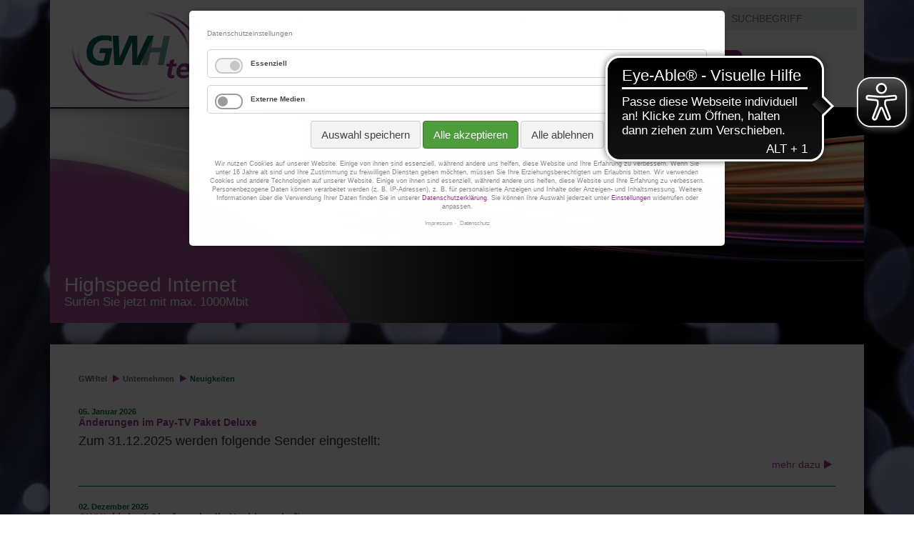

--- FILE ---
content_type: text/html; charset=utf-8
request_url: https://www.gwhtel.de/neuigkeiten.html
body_size: 10138
content:
<!DOCTYPE html>
<html xmlns="http://www.w3.org/1999/xhtml" xml:lang="de" lang="de">
<head>
	<meta http-equiv="Content-Type" content="text/html; charset=utf-8" />
	<title>Neuigkeiten - www.gwhtel.de</title>
	<base href="https://www.gwhtel.de/" />
	<meta name="robots" content="index,follow" />
	<meta name="description" content="" />
	<meta name="keywords" content="" />
	<meta http-equiv="Content-Style-Type" content="text/css" />
	<meta http-equiv="Content-Script-Type" content="text/javascript" />
    <meta http-equiv="X-UA-Compatible" content="IE=edge">
	<meta name="viewport" content="width=device-width, initial-scale=1.0, user-scalable=no">

		<link rel="stylesheet" href="assets/css/rocksolid-slider.min.css,default-skin.min.css,cookiebar_default....-ea1b30f8.css">		<script src="assets/js/jquery.min.js,rocksolid-slider.min.js,cookiebar.min.js-7c50caab.js"></script><script async src="https://cdn.eye-able.com/configs/www.gwhtel.de.js"></script>
<script async src="https://cdn.eye-able.com/public/js/eyeAble.js"></script>

</head>
<body id="top" class="mac chrome blink ch131">

<div id="wrapper">
			<header id="header">
            <div class="container inside">
                <!-- indexer::stop -->
<nav class="navbar mod_bs_navbar_container mod_bootstrap_navbar navbar-default navbar-fixed-top navbar-light bg-light" >
    <div class="container">
                
<a href="gwhtel.html" class="navbar-brand"><img class="img-responsive" src="/files/gwhtel2016/images/gwhtel_logo.png" alt="Logo GWHtel" /></a>
                <button
                class="navbar-toggler collapsed"
                type="button"
                data-toggle="collapse"
                data-target="#navbar-responsive-145"
                aria-controls="navbar-responsive-145"
                aria-expanded="false"
                aria-label="">
            <span class="navbar-toggler-icon"></span>
        </button>
    
        <div class="collapse navbar-collapse" id="navbar-responsive-145">
        
                                
<!-- indexer::stop -->
<div class="mod_search pull-right headerHelperElement block">

        
  
  <form action="suche.html" method="get">
    <div class="formbody">
      <div class="widget widget-text">
        <label for="ctrl_keywords_149" class="invisible">Suchbegriffe</label>
        <input type="search" name="keywords" id="ctrl_keywords_149" class="text" value="">
      </div>
      <div class="widget widget-submit">
        <button type="submit" id="ctrl_submit_149" class="submit">Suchen</button>
      </div>
          </div>
  </form>

  
  

</div>
<!-- indexer::continue -->

<div class="ce_hyperlink pinkLink pull-right webmailLink headerHelperElement block">

        
  
        <a href="http://webmail.gwhtel.de" class="hyperlink_txt" title="Online-Mailcenter" target="_blank" rel="noreferrer noopener">Online-Mailcenter</a>
    

</div>

<div class="ce_hyperlink pinkLink accountLink pull-right headerHelperElement block">

        
  
        <a href="http://portal.gwhtel.de" class="hyperlink_txt" title="Kundenbereich" target="_blank" rel="noreferrer noopener">Kundenbereich</a>
    

</div>

<div class="ce_text pull-right alertLink headerHelperElement last block">

        
  
      <p>STÖRUNG? - 04101 - 49 07 - 888</p>  
  
  

</div>
  
                                            
<!-- indexer::stop -->
<nav class="mod_navigation block" id="headerNav" itemscope itemtype="http://schema.org/SiteNavigationElement">

  
  <a href="neuigkeiten.html#skipNavigation146" class="sr-only">Navigation überspringen</a>

                  <ul class="nav-pills level_1 nav navbar-nav">
    
						<li class="submenu first tarife dropdown">
								        <a href="einfamilienhaeuser.html" class="dropdown-toogle" data-toggle="dropdown" title="Tarife" >Tarife <b class="caret"></b></a>
								
				                <ul class="nav-pills level_2 dropdown-menu">
    
						<li class="submenu halstenbek placeholder first einfamilienhäuser dropdown">
								        <a href="premium-trio.html" class="dropdown-toogle" data-toggle="dropdown" title="Einfamilienhäuser" >Einfamilienhäuser <b class="caret"></b></a>
								
				                <ul class="dropdown-menu">
    
						<li class="produktPage first premium trio dropdown">
								        <a href="premium-trio.html" title="Premium Trio" >Premium Trio</a>
								
							</li>
								<li class="produktPage premium duo dropdown">
								        <a href="premium-duo.html" title="Premium Duo" >Premium Duo</a>
								
							</li>
								<li class="produktPage premium internet &amp; tv dropdown">
								        <a href="premium-tv-internet.html" title="Premium Internet &amp; TV" >Premium Internet & TV</a>
								
							</li>
								<li class="produktPage last premium tv &amp; tel dropdown">
								        <a href="premium-tv-tel.html" title="Premium TV &amp; Tel" >Premium TV & Tel</a>
								
							</li>
			    </ul>
			</li>
								<li class="submenu placeholder mehrfamilienhaus dropdown">
								        <a href="premium-duo-mfh.html" class="dropdown-toogle" data-toggle="dropdown" title="Mehrfamilienhaus" >Mehrfamilienhaus <b class="caret"></b></a>
								
				                <ul class="dropdown-menu">
    
						<li class="produktPage first premium duo mfh dropdown">
								        <a href="premium-duo-mfh.html" title="Premium Duo MFH" >Premium Duo MFH</a>
								
							</li>
								<li class="produktPage premium internet dropdown">
								        <a href="premium-internet.html" title="Premium Internet" >Premium Internet</a>
								
							</li>
								<li class="produktPage premium telefon dropdown">
								        <a href="premium-tv-tel-2.html" title="Premium Telefon" >Premium Telefon</a>
								
							</li>
								<li class="produktPage last standard tv dropdown">
								        <a href="premium-tv.html" title="Standard TV" >Standard TV</a>
								
							</li>
			    </ul>
			</li>
								<li class="submenu placeholder geschäftskunden dropdown">
								        <a href="geschaeftskunden.html" class="dropdown-toogle" data-toggle="dropdown" title="Geschäftskunden" >Geschäftskunden <b class="caret"></b></a>
								
				                <ul class="dropdown-menu">
    
						<li class="produktPage first last geschäftskunden dropdown">
								        <a href="geschaeftskunden.html" title="Geschäftskunden" >Geschäftskunden</a>
								
							</li>
			    </ul>
			</li>
								<li class="submenu placeholder last zusatzoptionen dropdown">
								        <a href="hd-tv.html" class="dropdown-toogle" data-toggle="dropdown" title="Zusatzoptionen" >Zusatzoptionen <b class="caret"></b></a>
								
				                <ul class="dropdown-menu">
    
						<li class="produktPage first hdtv dropdown">
								        <a href="hd-tv.html" title="HDTV" >HDTV</a>
								
							</li>
								<li class="produktPage paytv dropdown">
								        <a href="paytv.html" title="PayTV" >PayTV</a>
								
							</li>
								<li class="produktPage mebo (hausnotruf) dropdown">
								        <a href="mebo-notruf.html" title="Mebo (Hausnotruf)" >Mebo (Hausnotruf)</a>
								
							</li>
								<li class="produktPage mobyklick dropdown">
								        <a href="mobyklick.html" title="MobyKlick" >MobyKlick</a>
								
							</li>
								<li class="produktPage last mobilfunk dropdown">
								        <a href="mobilfunk.html" title="Mobilfunk" >Mobilfunk</a>
								
							</li>
			    </ul>
			</li>
			    </ul>
			</li>
								<li class="submenu trail unternehmen dropdown">
								        <a href="ueber-uns.html" class="dropdown-toogle" data-toggle="dropdown" title="Unternehmen" >Unternehmen <b class="caret"></b></a>
								
				                <ul class="nav-pills level_2 dropdown-menu">
    
						<li class="sibling first Über uns dropdown">
								        <a href="ueber-uns.html" title="Über uns" >Über uns</a>
								
							</li>
								<li class="active neuigkeiten dropdown">
								        <a href="neuigkeiten.html" title="Neuigkeiten" >Neuigkeiten</a>
								
							</li>
								<li class="sibling glasfaser dropdown">
								        <a href="glasfaser.html" title="Glasfaser" >Glasfaser</a>
								
							</li>
								<li class="sibling last partner dropdown">
								        <a href="partner.html" title="Partner" >Partner</a>
								
							</li>
			    </ul>
			</li>
								<li class="submenu service dropdown">
								        <a href="faq.html" class="dropdown-toogle" data-toggle="dropdown" title="Service" >Service <b class="caret"></b></a>
								
				                <ul class="nav-pills level_2 dropdown-menu">
    
						<li class="first häufige fragen dropdown">
								        <a href="faq.html" title="Häufige Fragen" >Häufige Fragen</a>
								
							</li>
								<li class=" kundenportal dropdown">
								        <a href="http://portal.gwhtel.de" title="Kundenportal"  target="_blank">Kundenportal</a>
								
							</li>
								<li class=" online-mailcenter dropdown">
								        <a href="http://webmail.gwhtel.de" title="Online-Mailcenter"  target="_blank">Online-Mailcenter</a>
								
							</li>
								<li class=" downloads dropdown">
								        <a href="downloads.html" title="Downloads" >Downloads</a>
								
							</li>
								<li class=" produkt buchen dropdown">
								        <a href="produkt-buchen.html" title="Produkt buchen" >Produkt buchen</a>
								
							</li>
								<li class=" hdtv buchen dropdown">
								        <a href="hdtv-buchen.html" title="HDTV buchen" >HDTV buchen</a>
								
							</li>
								<li class=" produktänderung dropdown">
								        <a href="produktwechsel.html" title="Produktänderung" >Produktänderung</a>
								
							</li>
								<li class=" bankverbindung ändern dropdown">
								        <a href="bankverbindung-aendern.html" title="Bankverbindung ändern" >Bankverbindung ändern</a>
								
							</li>
								<li class=" umzug melden dropdown">
								        <a href="umzug.html" title="Umzug melden" >Umzug melden</a>
								
							</li>
								<li class=" kündigen dropdown">
								        <a href="kuendigen.html" title="Kündigen" >Kündigen</a>
								
							</li>
								<li class="last störungen dropdown">
								        <a href="stoerungen.html" title="Störungen" >Störungen</a>
								
							</li>
			    </ul>
			</li>
								<li class="submenu kontakt dropdown">
								        <a href="kontakt.html" class="dropdown-toogle" data-toggle="dropdown" title="Kontakt" >Kontakt <b class="caret"></b></a>
								
				                <ul class="nav-pills level_2 dropdown-menu">
    
						<li class="first ansprechpartner dropdown">
								        <a href="ansprechpartner.html" title="Ansprechpartner" >Ansprechpartner</a>
								
							</li>
								<li class="last e-mail kontakt dropdown">
								        <a href="e-mail-kontakt.html" title="E-Mail Kontakt" >E-Mail Kontakt</a>
								
							</li>
			    </ul>
			</li>
								<li class="last hier kündigen dropdown">
								        <a href="kuendigen.html" title="Hier kündigen" >Hier kündigen</a>
								
							</li>
			    </ul>

  <a id="skipNavigation146" class="sr-only">&nbsp;</a>

</nav>
<!-- indexer::continue -->
                    
        </div>    </div>
</nav>
<!-- indexer::continue -->


  <div class="mod_article headSlider first last block" id="article-527">
    
          <div class="mod_rocksolid_slider first last block">

			
	
	
	
	
		
		
		
			<div data-rsts-slide-class="gwhtel-slide">
								
<h2 class="ce_headline">
  Highspeed Internet</h2>

<h3 class="ce_headline">
  Surfen Sie jetzt mit max. 1000Mbit</h3>

		
					

<img src="files/gwhtel2016/header/Startseite-Header.jpg" width="1181" height="300" alt="" data-rsts-background itemprop="image">

		
		</div>

		
	
	
</div>

<script>
(function() {

var sliderElement = [].slice.call(document.getElementsByClassName('mod_rocksolid_slider'), -1 )[0];

if (window.jQuery && jQuery.fn.rstSlider) {
	init();
}
else {
	document.addEventListener('DOMContentLoaded', init);
}

function init() {

	var $ = jQuery;
	var slider = $(sliderElement);

		slider.find('video[data-rsts-background], [data-rsts-type=video] video').each(function() {
		// Disable mejs for videos
		this.player = true;
	});
	
	slider.rstSlider({"type":"slide","height":"300","navType":"none","scaleMode":"crop","imagePosition":"top","random":false,"loop":true,"videoAutoplay":false,"autoplayProgress":false,"pauseAutoplayOnHover":false,"keyboard":true,"captions":true,"controls":true,"thumbControls":false,"combineNavItems":true,"autoplay":5000,"autoplayRestart":5000,"visibleAreaAlign":0.5,"gapSize":"0%"});

		// Fix missing lightbox links
	$(function() {

		if (!$.fn.colorbox) {
			return;
		}

		var lightboxConfig = {
						loop: false,
			rel: function() {
				return $(this).attr('data-lightbox');
			},
			maxWidth: '95%',
			maxHeight: '95%'
					};

		
		var update = function(links) {
						links.colorbox(lightboxConfig);
		};

		slider.on('rsts-slidestart rsts-slidestop', function(event) {
			update(slider.find('a[data-lightbox]'));
		});

		update(slider.find('a[data-lightbox]'));

	});
	
}

})();
</script>
    
      </div>

            </div>
        </header>
	
	
    
    <div class="special"></div>

	<div id="container" class="container">
	    
    		<div id="main">
    			<div class="inside">
    				

  <div class="mod_article whiteBox first last block" id="article-498">
    
          
<!-- indexer::stop -->
<div class="mod_breadcrumb block">

        
  
<nav aria-label="breadcrumb">
<ul class="breadcrumb" itemprop="breadcrumb" itemscope itemtype="http://schema.org/BreadcrumbList">
                        <li class="breadcrumb-item first" itemscope itemtype="http://schema.org/ListItem" itemprop="itemListElement"><a href="" title="www.gwhtel.de" itemprop="url"><span itemprop="name">GWHtel</span></a></li>
                                <li class="breadcrumb-item" itemscope itemtype="http://schema.org/ListItem" itemprop="itemListElement"><a href="ueber-uns.html" title="Unternehmen" itemprop="url"><span itemprop="name">Unternehmen</span></a></li>
                                <li class="breadcrumb-item active last" itemscope itemtype="http://schema.org/ListItem" itemprop="itemListElement" aria-current="page"><strong itemprop="name">Neuigkeiten</strong></li>
            </ul>
</nav>


</div>
<!-- indexer::continue -->

<!-- indexer::stop -->
<div class="mod_newslist block">

        
  
      
<div class="layout_short arc_4 block first even" itemscope itemtype="http://schema.org/Article">

      <p class="info"><time datetime="2026-01-05T10:15:00+01:00" itemprop="datePublished">05. Januar 2026</time>  </p>
  
  <h2 itemprop="name"><a href="neuigkeiten-details/aenderungen-im-pay-tv-paket-deluxe-2.html" title="Den Artikel lesen: Änderungen im Pay-TV Paket Deluxe" itemprop="url"><span itemprop="headline">Änderungen im Pay-TV Paket Deluxe</span></a></h2>

  <div class="ce_text block" itemprop="description">
    <p>Zum 31.12.2025 werden folgende Sender eingestellt:</p>  </div>

      <p class="more"><a href="neuigkeiten-details/aenderungen-im-pay-tv-paket-deluxe-2.html" title="Den Artikel lesen: Änderungen im Pay-TV Paket Deluxe" itemprop="url">mehr dazu<span class="sr-only"> Änderungen im Pay-TV Paket Deluxe</span></a></p>
  
</div>

<div class="layout_short arc_4 block odd" itemscope itemtype="http://schema.org/Article">

      <p class="info"><time datetime="2025-12-02T12:57:00+01:00" itemprop="datePublished">02. Dezember 2025</time>  </p>
  
  <h2 itemprop="name"><a href="neuigkeiten-details/gwhtel-bringt-glasfaser-in-die-nachbarschaft.html" title="Den Artikel lesen: GWHtel bringt Glasfaser in die Nachbarschaft" itemprop="url"><span itemprop="headline">GWHtel bringt Glasfaser in die Nachbarschaft</span></a></h2>

  <div class="ce_text block" itemprop="description">
    <p>Die GWHtel ist eine 100%ige Tochtergesellschaft der <a href="http://www.gwhalstenbek.de">Gemeindewerke Halstenbek</a>. Seit 2011 haben wir Halstenbek Schritt für Schritt an die sichere und zukunftsfähige Glasfasertechnologie angeschlossen. Um dies erreichen zu können, wurden in Halstenbek über 90 km Glasfaserkabel verlegt. Unser Ziel ist es, den technischen Fortschritt auch über die Grenzen Halstenbeks hinaus auszubauen und somit auch Nachbargemeinden zukunftssicher zu machen.</p>  </div>

      <p class="more"><a href="neuigkeiten-details/gwhtel-bringt-glasfaser-in-die-nachbarschaft.html" title="Den Artikel lesen: GWHtel bringt Glasfaser in die Nachbarschaft" itemprop="url">mehr dazu<span class="sr-only"> GWHtel bringt Glasfaser in die Nachbarschaft</span></a></p>
  
</div>

<div class="layout_short arc_4 block even" itemscope itemtype="http://schema.org/Article">

      <p class="info"><time datetime="2025-11-04T10:14:00+01:00" itemprop="datePublished">04. November 2025</time>  </p>
  
  <h2 itemprop="name"><a href="neuigkeiten-details/zdf-zdfneo-zdfinfo-3sat-und-kika-ausschliesslich-in-hd-qualitaet.html" title="Den Artikel lesen: ZDF, ZDFneo, ZDFinfo, 3sat und KiKA ausschließlich in HD-Qualität" itemprop="url"><span itemprop="headline">ZDF, ZDFneo, ZDFinfo, 3sat und KiKA ausschließlich in HD-Qualität</span></a></h2>

  <div class="ce_text block" itemprop="description">
    <p>Ab 18. November 2025 werden die Programme ZDF, ZDFneo, ZDFinfo, 3sat und KiKA ausschließlich in HD-Qualität ausgestrahlt.</p>  </div>

      <p class="more"><a href="neuigkeiten-details/zdf-zdfneo-zdfinfo-3sat-und-kika-ausschliesslich-in-hd-qualitaet.html" title="Den Artikel lesen: ZDF, ZDFneo, ZDFinfo, 3sat und KiKA ausschließlich in HD-Qualität" itemprop="url">mehr dazu<span class="sr-only"> ZDF, ZDFneo, ZDFinfo, 3sat und KiKA ausschließlich in HD-Qualität</span></a></p>
  
</div>

<div class="layout_short arc_4 block odd" itemscope itemtype="http://schema.org/Article">

      <p class="info"><time datetime="2025-04-28T12:43:00+02:00" itemprop="datePublished">28. April 2025</time>  </p>
  
  <h2 itemprop="name"><a href="neuigkeiten-details/it-systemumstellung-im-maerz-2025.html" title="Den Artikel lesen: IT-Systemumstellung seit März 2025" itemprop="url"><span itemprop="headline">IT-Systemumstellung seit März 2025</span></a></h2>

  <div class="ce_text block" itemprop="description">
    <p>Durch die umfangreiche IT-Umstellung kommt es weiterhin zu Einschränkungen und Verzögerungen bei der Bearbeitung Ihrer Kundenanliegen.</p>  </div>

      <p class="more"><a href="neuigkeiten-details/it-systemumstellung-im-maerz-2025.html" title="Den Artikel lesen: IT-Systemumstellung seit März 2025" itemprop="url">mehr dazu<span class="sr-only"> IT-Systemumstellung seit März 2025</span></a></p>
  
</div>

<div class="layout_short arc_4 block even" itemscope itemtype="http://schema.org/Article">

      <p class="info"><time datetime="2025-04-28T10:17:00+02:00" itemprop="datePublished">28. April 2025</time>  </p>
  
  <h2 itemprop="name"><a href="neuigkeiten-details/rechnungsstellung.html" title="Den Artikel lesen: Rechnungsstellung" itemprop="url"><span itemprop="headline">Rechnungsstellung</span></a></h2>

  <div class="ce_text block" itemprop="description">
    <p>Verspätete SEPA-Lastschriftabbuchung</p>  </div>

      <p class="more"><a href="neuigkeiten-details/rechnungsstellung.html" title="Den Artikel lesen: Rechnungsstellung" itemprop="url">mehr dazu<span class="sr-only"> Rechnungsstellung</span></a></p>
  
</div>

<div class="layout_short arc_4 block odd" itemscope itemtype="http://schema.org/Article">

      <p class="info"><time datetime="2024-07-29T10:46:00+02:00" itemprop="datePublished">29. Juli 2024</time>  </p>
  
  <h2 itemprop="name"><a href="neuigkeiten-details/abschaltung-der-sd-sender-von-das-erste-und-allen-dritten-fernsehprogrammen-der-ard-abschaltdatum-ist-der-07-01-2025.html" title="Den Artikel lesen: Abschaltung der SD-Sender von Das Erste und allen Dritten Fernsehprogrammen der ARD: Abschaltdatum ist der 07.01.2025" itemprop="url"><span itemprop="headline">Abschaltung der SD-Sender von Das Erste und allen Dritten Fernsehprogrammen der ARD: Abschaltdatum ist der 07.01.2025</span></a></h2>

  <div class="ce_text block" itemprop="description">
    <p>Zum <strong>7. Januar 2025</strong> wird die ARD die Verbreitung von Das Erste sowie von allen Dritten Fernsehprogrammen der Landesrundfunkanstalten in SD-Qualität über alle Ausspielwege einstellen.</p>  </div>

      <p class="more"><a href="neuigkeiten-details/abschaltung-der-sd-sender-von-das-erste-und-allen-dritten-fernsehprogrammen-der-ard-abschaltdatum-ist-der-07-01-2025.html" title="Den Artikel lesen: Abschaltung der SD-Sender von Das Erste und allen Dritten Fernsehprogrammen der ARD: Abschaltdatum ist der 07.01.2025" itemprop="url">mehr dazu<span class="sr-only"> Abschaltung der SD-Sender von Das Erste und allen Dritten Fernsehprogrammen der ARD: Abschaltdatum ist der 07.01.2025</span></a></p>
  
</div>

<div class="layout_short arc_4 block even" itemscope itemtype="http://schema.org/Article">

      <p class="info"><time datetime="2024-01-05T14:39:00+01:00" itemprop="datePublished">05. Januar 2024</time>  </p>
  
  <h2 itemprop="name"><a href="neuigkeiten-details/ende-tv-gemeinschaftsversorgung-in-mehrfamilienhaeusern.html" title="Den Artikel lesen: Buchen Sie hier Ihr Premium TV-Produkt im Mehrfamilienhaus" itemprop="url"><span itemprop="headline">Buchen Sie hier Ihr Premium TV-Produkt im Mehrfamilienhaus</span></a></h2>

  <div class="ce_text block" itemprop="description">
    <p><strong>HINWEIS:</strong> Vom Wegfall der TV-Umlagefähigkeit sind nur durch GWHtel TV-Versorgte Mehrfamilienhausobjekte betroffen. Einfamilienhausobjekte sind von dieser Gesetzesänderung unberührt.</p>  </div>

      <p class="more"><a href="neuigkeiten-details/ende-tv-gemeinschaftsversorgung-in-mehrfamilienhaeusern.html" title="Den Artikel lesen: Buchen Sie hier Ihr Premium TV-Produkt im Mehrfamilienhaus" itemprop="url">mehr dazu<span class="sr-only"> Buchen Sie hier Ihr Premium TV-Produkt im Mehrfamilienhaus</span></a></p>
  
</div>

<div class="layout_short arc_4 block odd" itemscope itemtype="http://schema.org/Article">

      <p class="info"><time datetime="2023-08-30T10:28:00+02:00" itemprop="datePublished">30. August 2023</time>  </p>
  
  <h2 itemprop="name"><a href="neuigkeiten-details/mebo-hausnotruf.html" title="Den Artikel lesen: MEBO-Hausnotruf" itemprop="url"><span itemprop="headline">MEBO-Hausnotruf</span></a></h2>

  <div class="ce_text block" itemprop="description">
    <p>Länger zu Hause wohnen: Für alle, die so lange wie möglich selbständig in ihrer häuslichen Umgebung leben möchten.</p>  </div>

      <p class="more"><a href="neuigkeiten-details/mebo-hausnotruf.html" title="Den Artikel lesen: MEBO-Hausnotruf" itemprop="url">mehr dazu<span class="sr-only"> MEBO-Hausnotruf</span></a></p>
  
</div>

<div class="layout_short arc_4 block even" itemscope itemtype="http://schema.org/Article">

      <p class="info"><time datetime="2023-06-09T10:11:00+02:00" itemprop="datePublished">09. Juni 2023</time>  </p>
  
  <h2 itemprop="name"><a href="neuigkeiten-details/kunden-werben-kunden.html" title="Den Artikel lesen: Kunden werben Kunden" itemprop="url"><span itemprop="headline">Kunden werben Kunden</span></a></h2>

  <div class="ce_text block" itemprop="description">
    <p>Helfen auch Sie Ihren Nachbarn in die Zukunft! Werben Sie Ihre Nachbarn, Familie und Freunde</p>  </div>

      <p class="more"><a href="neuigkeiten-details/kunden-werben-kunden.html" title="Den Artikel lesen: Kunden werben Kunden" itemprop="url">mehr dazu<span class="sr-only"> Kunden werben Kunden</span></a></p>
  
</div>

<div class="layout_short arc_4 block last odd" itemscope itemtype="http://schema.org/Article">

      <p class="info"><time datetime="2023-04-14T11:16:00+02:00" itemprop="datePublished">14. April 2023</time>  </p>
  
  <h2 itemprop="name"><a href="neuigkeiten-details/gwhtel-erschliesst-letzte-weisse-flecken.html" title="Den Artikel lesen: GWHtel erschließt letzte &#34;weiße Flecken&#34;" itemprop="url"><span itemprop="headline">GWHtel erschließt letzte &#34;weiße Flecken&#34;</span></a></h2>

  <div class="ce_text block" itemprop="description">
    <p>Bereits im Jahr 2021 wurde der Ausbau von weißen Flecken in Halstenbek beschlossen. Ziel ist die flächendeckende Glasfaserversorgung, um allen Halstenbekern den Zugang zu einem modernen, sicheren und schnellen Netz zur Verfügung zu stellen. GWHtel hat die Erschließung dieser Bereiche in Halstenbek stetig vorangetrieben. In diesem Jahr werden die letzten Gebiete erschlossen.</p>  </div>

      <p class="more"><a href="neuigkeiten-details/gwhtel-erschliesst-letzte-weisse-flecken.html" title="Den Artikel lesen: GWHtel erschließt letzte &#34;weiße Flecken&#34;" itemprop="url">mehr dazu<span class="sr-only"> GWHtel erschließt letzte &#34;weiße Flecken&#34;</span></a></p>
  
</div>
    
<!-- indexer::stop -->
<nav class="pagination block" aria-label="Seitenumbruch-Menü">

  <p>Seite 1 von 2</p>

  <ul>
    
    
                  <li><strong class="active">1</strong></li>
                        <li><a href="neuigkeiten.html?page_n158=2" class="link" title="Gehe zu Seite 2">2</a></li>
          
          <li class="next"><a href="neuigkeiten.html?page_n158=2" class="next" title="Gehe zu Seite 2">Vorwärts</a></li>
    
      </ul>

</nav>
<!-- indexer::continue -->
  

</div>
<!-- indexer::continue -->
    
      </div>

    			</div>
    		</div>

    		
    		
    	    </div>

	        <footer id="footer" class="">
            
<div class="inside container"><div class="ce_bs_gridStart wrapper row">
    <div class="col-12 col-sm-12 col-md-3 col-lg-3">

<div class="ce_text block">

        
  
      <p><strong>GWHtel GmbH &amp; Co. KG</strong><br>Ostereschweg 9<br>25469 Halstenbek</p>
<h4>Öffnungszeiten:</h4>
<p><strong>Mo bis Do:</strong><br>8:00 - 15:00<br><br><strong>Fr:</strong><br>8:00 - 13:00</p>
<h4>Sie erreichen uns unter:</h4>
<p>04101 / 49 07 888<br>info@gwhtel.de</p>  
  
  

</div>
    </div>
        <div  class="ce_bs_gridSeparator col-12 col-sm-12 col-md-9 col-lg-9">
<div class="ce_bs_gridStart row">
    <div class="col-12 col-sm-6 col-md-3 col-lg-3">

<!-- indexer::stop -->
<nav class="mod_navigation block" itemscope itemtype="http://schema.org/SiteNavigationElement">

      <h6>Tarife</h6>
  
  <a href="neuigkeiten.html#skipNavigation151" class="invisible">Navigation überspringen</a>

  
<ul class="level_1">
            <li class="submenu halstenbek placeholder first"><a href="premium-trio.html" title="Einfamilienhäuser" class="submenu halstenbek placeholder first" aria-haspopup="true" itemprop="url"><span itemprop="name">Einfamilienhäuser</span></a>
<ul class="level_2">
            <li class="produktPage first"><a href="premium-trio.html" title="Premium Trio" class="produktPage first" itemprop="url"><span itemprop="name">Premium Trio</span></a></li>
                <li class="produktPage"><a href="premium-duo.html" title="Premium Duo" class="produktPage" itemprop="url"><span itemprop="name">Premium Duo</span></a></li>
                <li class="produktPage"><a href="premium-tv-internet.html" title="Premium Internet &amp; TV" class="produktPage" itemprop="url"><span itemprop="name">Premium Internet & TV</span></a></li>
                <li class="produktPage last"><a href="premium-tv-tel.html" title="Premium TV &amp; Tel" class="produktPage last" itemprop="url"><span itemprop="name">Premium TV & Tel</span></a></li>
      </ul>
</li>
                <li class="submenu placeholder"><a href="premium-duo-mfh.html" title="Mehrfamilienhaus" class="submenu placeholder" aria-haspopup="true" itemprop="url"><span itemprop="name">Mehrfamilienhaus</span></a>
<ul class="level_2">
            <li class="produktPage first"><a href="premium-duo-mfh.html" title="Premium Duo MFH" class="produktPage first" itemprop="url"><span itemprop="name">Premium Duo MFH</span></a></li>
                <li class="produktPage"><a href="premium-internet.html" title="Premium Internet" class="produktPage" itemprop="url"><span itemprop="name">Premium Internet</span></a></li>
                <li class="produktPage"><a href="premium-tv-tel-2.html" title="Premium Telefon" class="produktPage" itemprop="url"><span itemprop="name">Premium Telefon</span></a></li>
                <li class="produktPage last"><a href="premium-tv.html" title="Standard TV" class="produktPage last" itemprop="url"><span itemprop="name">Standard TV</span></a></li>
      </ul>
</li>
                <li class="submenu placeholder"><a href="geschaeftskunden.html" title="Geschäftskunden" class="submenu placeholder" aria-haspopup="true" itemprop="url"><span itemprop="name">Geschäftskunden</span></a>
<ul class="level_2">
            <li class="produktPage first last"><a href="geschaeftskunden.html" title="Geschäftskunden" class="produktPage first last" itemprop="url"><span itemprop="name">Geschäftskunden</span></a></li>
      </ul>
</li>
                <li class="submenu placeholder last"><a href="hd-tv.html" title="Zusatzoptionen" class="submenu placeholder last" aria-haspopup="true" itemprop="url"><span itemprop="name">Zusatzoptionen</span></a>
<ul class="level_2">
            <li class="produktPage first"><a href="hd-tv.html" title="HDTV" class="produktPage first" itemprop="url"><span itemprop="name">HDTV</span></a></li>
                <li class="produktPage"><a href="paytv.html" title="PayTV" class="produktPage" itemprop="url"><span itemprop="name">PayTV</span></a></li>
                <li class="produktPage"><a href="mebo-notruf.html" title="Mebo (Hausnotruf)" class="produktPage" itemprop="url"><span itemprop="name">Mebo (Hausnotruf)</span></a></li>
                <li class="produktPage"><a href="mobyklick.html" title="MobyKlick" class="produktPage" itemprop="url"><span itemprop="name">MobyKlick</span></a></li>
                <li class="produktPage last"><a href="mobilfunk.html" title="Mobilfunk" class="produktPage last" itemprop="url"><span itemprop="name">Mobilfunk</span></a></li>
      </ul>
</li>
      </ul>

  <a id="skipNavigation151" class="invisible">&nbsp;</a>

</nav>
<!-- indexer::continue -->
    </div>
        <div  class="ce_bs_gridSeparator col-12 col-sm-6 col-md-3 col-lg-3">

<!-- indexer::stop -->
<nav class="mod_navigation block" itemscope itemtype="http://schema.org/SiteNavigationElement">

      <h6>Unternehmen</h6>
  
  <a href="neuigkeiten.html#skipNavigation153" class="invisible">Navigation überspringen</a>

  
<ul class="level_1">
            <li class="sibling first"><a href="ueber-uns.html" title="Über uns" class="sibling first" itemprop="url"><span itemprop="name">Über uns</span></a></li>
                <li class="active"><strong class="active" itemprop="name">Neuigkeiten</strong></li>
                <li class="sibling"><a href="glasfaser.html" title="Glasfaser" class="sibling" itemprop="url"><span itemprop="name">Glasfaser</span></a></li>
                <li class="sibling last"><a href="partner.html" title="Partner" class="sibling last" itemprop="url"><span itemprop="name">Partner</span></a></li>
      </ul>

  <a id="skipNavigation153" class="invisible">&nbsp;</a>

</nav>
<!-- indexer::continue -->
    </div>
        <div  class="ce_bs_gridSeparator col-12 col-sm-6 col-md-3 col-lg-3">

<!-- indexer::stop -->
<nav class="mod_navigation block" itemscope itemtype="http://schema.org/SiteNavigationElement">

      <h6>Service</h6>
  
  <a href="neuigkeiten.html#skipNavigation154" class="invisible">Navigation überspringen</a>

  
<ul class="level_1">
            <li class="first"><a href="faq.html" title="Häufige Fragen" class="first" itemprop="url"><span itemprop="name">Häufige Fragen</span></a></li>
                <li><a href="http://portal.gwhtel.de" title="Kundenportal" target="_blank" rel="noreferrer noopener" itemprop="url"><span itemprop="name">Kundenportal</span></a></li>
                <li><a href="http://webmail.gwhtel.de" title="Online-Mailcenter" target="_blank" rel="noreferrer noopener" itemprop="url"><span itemprop="name">Online-Mailcenter</span></a></li>
                <li><a href="downloads.html" title="Downloads" itemprop="url"><span itemprop="name">Downloads</span></a></li>
                <li><a href="produkt-buchen.html" title="Produkt buchen" itemprop="url"><span itemprop="name">Produkt buchen</span></a></li>
                <li><a href="hdtv-buchen.html" title="HDTV buchen" itemprop="url"><span itemprop="name">HDTV buchen</span></a></li>
                <li><a href="produktwechsel.html" title="Produktänderung" itemprop="url"><span itemprop="name">Produktänderung</span></a></li>
                <li><a href="bankverbindung-aendern.html" title="Bankverbindung ändern" itemprop="url"><span itemprop="name">Bankverbindung ändern</span></a></li>
                <li><a href="umzug.html" title="Umzug melden" itemprop="url"><span itemprop="name">Umzug melden</span></a></li>
                <li><a href="kuendigen.html" title="Kündigen" itemprop="url"><span itemprop="name">Kündigen</span></a></li>
                <li class="last"><a href="stoerungen.html" title="Störungen" class="last" itemprop="url"><span itemprop="name">Störungen</span></a></li>
      </ul>

  <a id="skipNavigation154" class="invisible">&nbsp;</a>

</nav>
<!-- indexer::continue -->
    </div>
        <div  class="ce_bs_gridSeparator col-12 col-sm-6 col-md-3 col-lg-3">

<!-- indexer::stop -->
<nav class="mod_navigation block" itemscope itemtype="http://schema.org/SiteNavigationElement">

      <h6>Kontakt</h6>
  
  <a href="neuigkeiten.html#skipNavigation155" class="invisible">Navigation überspringen</a>

  
<ul class="level_1">
            <li class="first"><a href="ansprechpartner.html" title="Ansprechpartner" class="first" itemprop="url"><span itemprop="name">Ansprechpartner</span></a></li>
                <li class="last"><a href="e-mail-kontakt.html" title="E-Mail Kontakt" class="last" itemprop="url"><span itemprop="name">E-Mail Kontakt</span></a></li>
      </ul>

  <a id="skipNavigation155" class="invisible">&nbsp;</a>

</nav>
<!-- indexer::continue -->
    </div>
</div>
    </div>
</div>

</div>  

<div class="ce_text creditBar first last block">

        
  
      <div class="inside container">
<p class="pull-left"><strong>© GWHtel GmbH &amp; Co. KG 2021 - 2031</strong> | Alle Rechte vorbehalten</p>
<p class="pull-right"><strong><a href="datenschutz.html">Datenschutz</a>&nbsp;&nbsp;<a href="impressum.html">Impressum</a>&nbsp;&nbsp;<a href="barrierefreiheit.html">Barrierefreiheit</a></strong></p>
</div>  
  
  

</div>
  
        </footer>
    
</div>


<script src="assets/jquery-ui/js/jquery-ui.min.js?v=1.13.1"></script>
<script>
  jQuery(function($) {
    $(document).accordion({
      // Put custom options here
      heightStyle: 'content',
      header: '.toggler',
      collapsible: true,
      create: function(event, ui) {
        ui.header.addClass('active');
        $('.toggler').attr('tabindex', 0);
      },
      activate: function(event, ui) {
        ui.newHeader.addClass('active');
        ui.oldHeader.removeClass('active');
        $('.toggler').attr('tabindex', 0);
      }
    });
  });
</script>
<script src="files/gwhtel2016/components/bootstrap-3.3.7/dist/js/bootstrap.min.js?v=c4552eae"></script><script src="files/gwhtel2016/components/bootstrap-3.3.7/js/transition.js?v=c4552eae"></script><script src="files/gwhtel2016/components/bootstrap-frame/assets/js/navigation.js?v=c4552eae"></script><script src="files/gwhtel2016/js/bootstrap-submenu.min.js?v=24ba44b7"></script><script src="files/gwhtel2016/js/custom.js?v=81440ac5"></script><script src="files/gwhtel2016/components/jquery-ui-1.13.1/jquery-ui.min.js?v=0101564e"></script><script type="application/ld+json">{"@context":{"contao":"https:\/\/schema.contao.org\/"},"@type":"contao:Page","contao:title":"Neuigkeiten","contao:pageId":298,"contao:noSearch":false,"contao:protected":false,"contao:groups":[],"contao:fePreview":false}</script>
<div class="scroll-top-wrapper ">
	<span class="scroll-top-inner">
		<i class="fa fa-2x fa-level-up"></i>
	</span>
</div>

<!-- indexer::stop -->
<div  class="contao-cookiebar cookiebar_default_deny cc-top cc-blocked" role="complementary" aria-describedby="cookiebar-desc">
    <div class="cc-inner" aria-live="assertive" role="alert">
        <div id="cookiebar-desc" class="cc-head">
                            <p><span class="_brlbs-h3" aria-level="3">Datenschutzeinstellungen</span></p>                    </div>

        <div class="cc-groups">
                                                <div class="cc-group">
                                                    <input type="checkbox" name="group[]" id="g3" value="3" data-toggle-cookies disabled checked>
                                                <label for="g3" class="group">Essenziell</label>
                        <button class="cc-detail-btn" data-toggle-group>
                            <span>Details einblenden</span>
                            <span>Details ausblenden</span>
                        </button>
                        <div class="cc-cookies toggle-group">
                                                                                        <div class="cc-cookie">
                                    <input type="checkbox" name="cookie[]" id="c6" value="6" disabled checked>
                                    <label for="c6" class="cookie">Contao HTTPS CSRF Token</label>
                                    <p>Schützt vor Cross-Site-Request-Forgery Angriffen.</p>                                                                                                        </div>
                                                            <div class="cc-cookie">
                                    <input type="checkbox" name="cookie[]" id="c7" value="7" disabled checked>
                                    <label for="c7" class="cookie">PHP SESSION ID</label>
                                    <p>Speichert die aktuelle PHP-Session.</p>                                                                                                        </div>
                                                    </div>
                    </div>
                                    <div class="cc-group">
                                                    <input type="checkbox" name="group[]" id="g5" value="5" data-toggle-cookies>
                                                <label for="g5" class="group">Externe Medien</label>
                        <button class="cc-detail-btn" data-toggle-group>
                            <span>Details einblenden</span>
                            <span>Details ausblenden</span>
                        </button>
                        <div class="cc-cookies toggle-group">
                            <p>Inhalte von Videoplattformen und Social-Media-Plattformen werden standardmäßig blockiert. Wenn Cookies von externen Medien akzeptiert werden, bedarf der Zugriff auf diese Inhalte keiner manuellen Einwilligung mehr.</p>                                                            <div class="cc-cookie">
                                    <input type="checkbox" name="cookie[]" id="c8" value="8">
                                    <label for="c8" class="cookie">YouTube</label>
                                    <p>Wird verwendet, um YouTube-Inhalte zu entsperren.</p>                                                                            <div class="cc-cookie-info">
                                                                                            <div><span>Anbieter:</span> Google Ireland Limited, Gordon House, Barrow Street, Dublin 4, Ireland</div>
                                                                                                                                        <div><span>Speicherdauer:</span> 6 Monate</div>
                                                                                                                                        <div><span>Technischer Name:</span> NID</div>
                                                                                    </div>
                                                                                                        </div>
                                                    </div>
                    </div>
                                    </div>

        <div class="cc-footer highlight">
                                <button class="cc-btn save" data-save>Auswahl speichern</button>
                <button class="cc-btn success" data-accept-all>Alle akzeptieren</button>
                <button class="cc-btn deny" data-deny-all>Alle ablehnen</button>
        </div>

        <div class="cc-info">
                            <p id="CookieBoxTextDescription"><span class="_brlbs-paragraph _brlbs-text-description">Wir nutzen Cookies auf unserer Website. Einige von ihnen sind essenziell, während andere uns helfen, diese Website und Ihre Erfahrung zu verbessern.</span> <span class="_brlbs-paragraph _brlbs-text-confirm-age">Wenn Sie unter 16 Jahre alt sind und Ihre Zustimmung zu freiwilligen Diensten geben möchten, müssen Sie Ihre Erziehungsberechtigten um Erlaubnis bitten.</span> <span class="_brlbs-paragraph _brlbs-text-technology">Wir verwenden Cookies und andere Technologien auf unserer Website. Einige von ihnen sind essenziell, während andere uns helfen, diese Website und Ihre Erfahrung zu verbessern.</span> <span class="_brlbs-paragraph _brlbs-text-personal-data">Personenbezogene Daten können verarbeitet werden (z. B. IP-Adressen), z. B. für personalisierte Anzeigen und Inhalte oder Anzeigen- und Inhaltsmessung.</span> <span class="_brlbs-paragraph _brlbs-text-more-information">Weitere Informationen über die Verwendung Ihrer Daten finden Sie in unserer <a class="_brlbs-cursor" href="datenschutz.html">Datenschutzerklärung</a>.</span> <span class="_brlbs-paragraph _brlbs-text-revoke">Sie können Ihre Auswahl jederzeit unter <a class="_brlbs-cursor" href="https://www.gwhalstenbek.de/" data-cookie-individual="">Einstellungen</a> widerrufen oder anpassen.</span></p>                                    <a href="https://www.gwhtel.de/impressum.html">Impressum</a>
                                    <a href="https://www.gwhtel.de/datenschutz.html">Datenschutz</a>
                                    </div>
    </div>
</div>
<!-- indexer::continue -->
<script>var cookiebar = new ContaoCookiebar({configId:2,pageId:289,version:2,lifetime:63072000,token:'ccb_contao_token',doNotTrack:0,currentPageId:298,excludedPageIds:null,cookies:{"8":{"id":"8","type":"default","checked":false,"token":["NID"],"resources":[],"scripts":[]}},configs:[],texts:{acceptAndDisplay:'Akzeptieren und anzeigen'}});</script></body>
</html>

--- FILE ---
content_type: application/javascript
request_url: https://cdn.eye-able.com/configs/www.gwhtel.de.js
body_size: -12
content:
var eyeAble_pluginConfig = {"azureDemoMode":false,"blacklistFontsize":".navbar","disableZoom":false,"forceWhiteBackground":".cc-group>label, .cc-cookie>label, [src=\"/files/gwhtel2016/images/gwhtel_logo.png\"]","license":{"www.gwhtel.de":"762b39e4ba6bdaa1lyqtofdk="},"mainIconAlt":2,"maxMagnification":8,"precisePosition":true}

--- FILE ---
content_type: text/javascript
request_url: https://www.gwhtel.de/files/gwhtel2016/js/custom.js?v=81440ac5
body_size: 18313
content:
$(document).ready(function() {
	$("#cookieChangeBox a").click(function(event) {
		event.preventDefault();
		cookiebar.show(true);
	});

	$(window).scroll(function() {
		if ($(document).scrollTop() > 50) {
	    	$('nav').addClass('shrink');
	  	} else {
	    	$('nav').removeClass('shrink');
	  	}
	});
	
	$("#ctrl_keywords_149").attr("placeholder", "SUCHBEGRIFF");
	/*
	$('#TEASERTRIO').CLICK(FUNCTION(){
    	$.FANCYBOX({
            'CONTENT' : '<HTML><HEAD></HEAD><BODY><P>BITTE WÄHLEN SIE IHR EINZUGSGEBIET.</P><IMG SRC="/TL_FILES/GWHTEL2016/IMAGES/MAP.PNG" USEMAP="#TRIOMAP"><MAP ID="TRIOMAP" NAME="TRIOMAP"><AREA SHAPE="POLY" ALT="" TITLE="RELLINGEN" COORDS="70,14,71,38,73,43,88,42,86,44,105,46,112,57,124,52,120,60,123,63,123,69,134,69,152,88,170,89,170,102,200,132,212,137,223,155,222,166,214,169,203,184,200,190,206,196,199,198,182,189,169,174,144,160,99,136,92,120,80,108,68,100,57,100,49,90,42,93,41,88,48,88,47,83,58,83,45,75,46,65,39,55,47,46,49,22,66,14,66,15" HREF="/RELLINGEN-TRIO-100.HTML" TARGET="" /><AREA SHAPE="POLY" ALT="" TITLE="HALSTENBEK" COORDS="15,225,27,230,26,233,85,230,95,234,103,230,101,219,110,217,113,229,162,241,168,221,182,205,198,193,180,189,165,170,93,133,90,117,77,102,71,113,77,122,72,133,64,140,63,151,58,158,43,149,41,161,37,168,26,175,25,183,35,196,35,202,30,207,30,212,23,217,21,219" HREF="/PREMIUM-TRIO.HTML" TARGET="_SELF" /></MAP></BODY></HTML>'
        });
	});

	$('#TEASERDUO').CLICK(FUNCTION(){
    	$.FANCYBOX({
            'CONTENT' : '<HTML><HEAD></HEAD><BODY><P>BITTE WÄHLEN SIE IHR EINZUGSGEBIET.</P><IMG SRC="/TL_FILES/GWHTEL2016/IMAGES/MAP.PNG" USEMAP="#DUOMAP"><MAP ID="DUOMAP" NAME="DUOMAP"><AREA SHAPE="POLY" ALT="" TITLE="RELLINGEN" COORDS="70,14,71,38,73,43,88,42,86,44,105,46,112,57,124,52,120,60,123,63,123,69,134,69,152,88,170,89,170,102,200,132,212,137,223,155,222,166,214,169,203,184,200,190,206,196,199,198,182,189,169,174,144,160,99,136,92,120,80,108,68,100,57,100,49,90,42,93,41,88,48,88,47,83,58,83,45,75,46,65,39,55,47,46,49,22,66,14,66,15" HREF="/RELLINGEN-DUO-100.HTML" TARGET="" /><AREA SHAPE="POLY" ALT="" TITLE="HALSTENBEK" COORDS="15,225,27,230,26,233,85,230,95,234,103,230,101,219,110,217,113,229,162,241,168,221,182,205,198,193,180,189,165,170,93,133,90,117,77,102,71,113,77,122,72,133,64,140,63,151,58,158,43,149,41,161,37,168,26,175,25,183,35,196,35,202,30,207,30,212,23,217,21,219" HREF="/PREMIUM-DUO.HTML" TARGET="_SELF" /></MAP></BODY></HTML>'
        });
	});

	$('#TEASERTV').CLICK(FUNCTION(){
    	$.FANCYBOX({
            'CONTENT' : '<HTML><HEAD></HEAD><BODY><P>BITTE WÄHLEN SIE IHR EINZUGSGEBIET.</P><IMG SRC="/TL_FILES/GWHTEL2016/IMAGES/MAP.PNG" USEMAP="#TVMAP"><MAP ID="TVMAP" NAME="TVMAP"><AREA SHAPE="POLY" ALT="" TITLE="RELLINGEN" COORDS="70,14,71,38,73,43,88,42,86,44,105,46,112,57,124,52,120,60,123,63,123,69,134,69,152,88,170,89,170,102,200,132,212,137,223,155,222,166,214,169,203,184,200,190,206,196,199,198,182,189,169,174,144,160,99,136,92,120,80,108,68,100,57,100,49,90,42,93,41,88,48,88,47,83,58,83,45,75,46,65,39,55,47,46,49,22,66,14,66,15" HREF="/PREMIUM-TV-RELLINGEN.HTML" TARGET="" /><AREA SHAPE="POLY" ALT="" TITLE="HALSTENBEK" COORDS="15,225,27,230,26,233,85,230,95,234,103,230,101,219,110,217,113,229,162,241,168,221,182,205,198,193,180,189,165,170,93,133,90,117,77,102,71,113,77,122,72,133,64,140,63,151,58,158,43,149,41,161,37,168,26,175,25,183,35,196,35,202,30,207,30,212,23,217,21,219" HREF="/PREMIUM-TV.HTML" TARGET="_SELF" /></MAP></BODY></HTML>'
        });
	});/**/
	
	$("#linker").hover(function(){
	  $(this).animate({ color: '#fed900'}, "slow");
	}, function() {
	  $(this).animate({ color: '#000000'}, "slow"); 
	});
	
	$(function(){
 
		$(document).on( 'scroll', function(){
	 
			if ($(window).scrollTop() > 200) {
				$('.scroll-top-wrapper').addClass('show');
			} else {
				$('.scroll-top-wrapper').removeClass('show');
			}
		});
	 
		$('.scroll-top-wrapper').on('click', scrollToTop);
	});
	 
	function scrollToTop() {
		verticalOffset = typeof(verticalOffset) != 'undefined' ? verticalOffset : 0;
		element = $('body');
		offset = element.offset();
		offsetTop = offset.top;
		$('html, body').animate({scrollTop: offsetTop-500}, 500, 'linear');
	}
	$('.btnChangeCookie').click(function(event) {
		event.preventDefault();
		
		var expireDate = new Date();
		expireDate.setSeconds(expireDate.getSeconds() + 1);
		
		document.cookie = "cms_cookies_saved=false"+
            ";path=/"+
            ";expires="+expireDate.toUTCString();
		location.reload();
	});
	
	$("#ProduktumfangLink").click(function(event) {
		event.preventDefault();
		element = $("#Produktumfang");
		offset = element.offset();
		offsetTop = offset.top;
	    $('html, body').animate({scrollTop: offsetTop-150}, 2000);
	});
	
	$("#TarifuebersichtLink").click(function(event) {
		event.preventDefault();
	    element = $("#Tarifuebersicht");
		offset = element.offset();
		offsetTop = offset.top;
	    $('html, body').animate({scrollTop: offsetTop-150}, 2000);
	});
	
	$("#DownloadsUndOptionenLink").click(function(event) {
		event.preventDefault();
	    element = $("#DownloadsUndOptionen");
		offset = element.offset();
		offsetTop = offset.top;
	    $('html, body').animate({scrollTop: offsetTop-150}, 2000);
	});
	
	$('#ctrl_callbackdate').change(function() {
		if($(this).val().indexOf("Freitag") >= 0){
			$('#ctrl_callbacktime option:first-child').attr("selected", "selected");
			$("#ctrl_callbacktime option:nth-child(even)").attr('disabled','disabled');
		} else {
			$("#ctrl_callbacktime option:nth-child(even)").removeAttr('disabled');
		}
	});

	function closeOverlay() {

		// Cookie-Lebenszeit auslesen
		var expires = $("#euf_overlay").data("expires");
		var intID = $("#euf_overlay").data("moduleid");

		// Ausblenden
		$("#euf_overlay").fadeOut();
		$("#euf_overlay").toggle();
		// Cookiesetzen bei CLose
		createCookie('euf_overlay_closed_'+intID, '1', expires);
	}

	function createCookie(name, value, days) {
		var expires;

		if (days) {
			var date = new Date();
			date.setTime(date.getTime() + (days * 24 * 60 * 60 * 1000));
			expires = "; expires=" + date.toGMTString();
		} else {
			expires = "";
		}
		document.cookie = encodeURIComponent(name) + "=" + encodeURIComponent(value) + expires + "; path=/";
	}

	$("#euf_overlay .euf_overlay__content a").click(function(e) {
		event.preventDefault();
		closeOverlay();
		if($(this).attr('target') == '_blank'){
			window.open(
				this.href,
				'_blank' // <- This is what makes it open in a new window.
			);
		} else {
			window.location = this.href;
		}
	});

	$('#ctrl_zipcode, #ctrl_zipcode_add').change(function(){
		var targetField = ($(this).attr("id") == 'ctrl_zipcode') ? '#ctrl_town':'#ctrl_town_add';
		switch($(this).val()) {
			case '25462':
				$(targetField).val('Rellingen');
				break;
			case '22869':
				$(targetField).val('Schenefeld');
				break;
			case '22523':
				$(targetField).val('Hamburg');
				break;
			default:
				$(targetField).val('Halstenbek');
		}

	});

	$('.streetsearch, .numbersearch').keyup(function(){
		if($('.streetsearch').val() && $('.numbersearch').val()){
			$('#objectInfo').show();
			changeObjectType();
		}
	});

	$('#ctrl_object').change(function(){
		$('#ctrl_owner').val('');
		if($(this).val() == 'efh'){
			$('#propertyowner').show();
		} else {
			$('#propertyowner').hide();
		}
	});

	$('#ctrl_owner').change(function(){
		if($(this).val() != '' && $(this).val() == 'Nein' ){
			$('#gnvmessagefalse').show();
			$('#gnvmessagetrue').hide();
		} else if($(this).val() != '' && $(this).val() == 'Ja') {
			$('#gnvmessagefalse').hide();
			$('#gnvmessagetrue').show();
		} else {
			$('#gnvmessagefalse').hide();
			$('#gnvmessagetrue').hide();
		}
	});

	$('#ctrl_billrecipient').change(function(){
		if($(this).is(':checked')){
			$('#billrecipient').show();
		} else {
			$('#billrecipient').hide();
		}
	});

	$('#ctrl_transfernumber').change(function(){
		if($(this).is(':checked')){
			$('#transfernumber').show();
			$('#transferfrom').show();
		} else {
			$('#transfernumber').hide();
			$('#transferfrom').hide();
		}
	});

	$('#ctrl_phonebook').change(function(){
		if($(this).is(':checked')){
			$('#phonebook').show();
			$('.phonebookentryselect').show();
		} else {
			$('#phonebook').hide();
			$('.phonebookentryselect').hide();
		}
	});

	$('#ctrl_phonecomfort').change(function(){
		if($(this).is(':checked')){
			$('.comfortnumber').show();
		} else {
			$('.comfortnumber').hide();
		}
	});

	$('#ctrl_phonebookentry').change(function(){
		if($(this).val() == 'Wie folgt' ){
			$('.phonebookcontent').show();
		} else {
			$('.phonebookcontent').hide();
		}
	});

	$('#ctrl_contract').change(function(){
		if($(this).is(':checked') ){
			$('.saveButton').prop('disabled', false);
		} else {
			$('.saveButton').prop('disabled', true);
		}
	});

	$('#ctrl_title').change(function(){
		if($(this).val() == 'Herr und Frau' ){
			$('.secondperson').show();
		} else {
			$('.secondperson').hide();
		}
	});

	$('#ctrl_hdtvextra').change(function(){
		if($(this).is(':checked') ){
			$('#hdtvextras').show();
		} else {
			$('#hdtvextras').hide();
		}
	});

	$('#ctrl_tvadd').change(function(){
		if($(this).is(':checked') ){
			$('#tvextra').show();
			$('#tvcancel').show();
		} else {
			$('#tvextra').hide();
			$('#tvcancel').hide();
		}
	});

	if($('#ctrl_secondcimodule').is(':checked') ){
		$('#ctrl_secondciactivation').prop('checked', true);
	} else {
		$('#ctrl_secondciactivation').prop('checked', false);
	}

	$('#ctrl_secondcimodule').change(function(){
		if($(this).is(':checked') ){
			$('#ctrl_secondciactivation').prop('checked', true);
		} else {
			$('#ctrl_secondciactivation').prop('checked', false);
		}
	});

	if($('#ctrl_thirdcimodule').is(':checked') ){
		$('#ctrl_thirdciactivation').prop('checked', true);
	} else {
		$('#ctrl_thirdciactivation').prop('checked', false);
	}

	$('#ctrl_thirdcimodule').change(function(){
		if($(this).is(':checked') ){
			$('#ctrl_thirdciactivation').prop('checked', true);
		} else {
			$('#ctrl_thirdciactivation').prop('checked', false);
		}
	});

	$('#ctrl_tarif').change(function(){
		if($(this).val() != ''){
			var phoneArr = ["1", "2", "3", "4", "5", "6", "7", "8", "13", "14", "15", "16", "17", "18", "19", "25"];
			var trioArr = ["1", "2", "3", "4"];
			var tvArr = ["1", "2", "3", "4", "9", "10", "11", "12", "13", "25", "26", "27"];
			var nonetvArr = ["5", "6", "7", "8", "14", "15", "16", "17", "18", "19", "20", "21", "22", "23", "24"];
/*
			if($('#ctrl_object').val() == "efh"){
				$('#energyClientBlock').show();
			} else {
				$('#energyClientBlock').hide();
			}/**/

			if($.inArray($(this).val(), trioArr) != '-1' && $('#ctrl_object').val() == 'efh'){
				$('#ctrl_energyclient').removeAttr('disabled');
				$('#energyClientBlock').show();
			} else {
				$('#ctrl_energyclient').attr('disabled','disabled');
				$('#energyClientBlock').hide();
			}

			if($('#ctrl_tarif').val() == "26" || $('#ctrl_tarif').val() == "27"){
				$('#fritzBoxBlock').hide();
			} else {
				$('#fritzBoxBlock').show();
			}
			
			if($.inArray($('#ctrl_tarif').val(), phoneArr) != '-1'){
				$('#phoneextra').css({ display: "block" });
			}			
			
			if($.inArray($(this).val(), nonetvArr) != '-1'){
				$('#tvadd').show();
			} else {
				$('#tvadd').hide();
			}

			if($.inArray($(this).val(), tvArr) != '-1' || $('#ctrl_tvadd').is(':checked')){
				$('#tvextra').show();
				$('#tvcancel').show();
			} else {
				$('#tvextra').hide();
				$('#tvcancel').hide();
			}

			$('#contractInfo').show();

		} else {
			$('#contractInfo').hide();
		}
	});

	$('#ctrl_phonebooksingleinfo').change(function(){
		if($(this).val() == 'Vollständig' || $(this).val() == 'Gekürzt'){
			$('#singleinfoagree').show();
		} else {
			$('#singleinfoagree').hide();
		}
	});

	$('.streetsearch').focus(function(){
			resetFormInformationWrapper();
			if($('.streetsearch').val() && $('.numbersearch').val()){
				$('#objectInfo').show();
				changeObjectType();
			}
	});

	$('.streetsearch').keyup(function(event){
		var code = event.which;
		if ( code == 13 || code == 9 ) {
			event.preventDefault();
			hideFormInformationWrapper();
		} else {
			checkForContent(this);
			if($('.streetsearch').val() && $('.numbersearch').val()){
				$('#objectInfo').show();
				changeObjectType();
			}
		}
	});

	function hideFormInformationWrapper(){
		$('#zipcodeInformation').css('display', 'none');
	}

	function checkForContent(el){
		if($(el).val() == ''){
			return false;
		}

		if($(el).val().length >= 2){
			updateList(el, $(el).val());
		}
	}

	$('#ctrl_oldiban, #ctrl_newiban, #ctrl_iban').blur(function () {
		var fieldVal = $(this).val().trim();

		if(fieldVal.length > 0 && fieldVal.replace(/\s/g,'').length != 22 ){
			$(this).addClass('error');
			$(this).next('.ibanError').show();
		} else {
			$(this).removeClass('error');
			$(this).next('.ibanError').hide();
		}
	});
	
	$('#ctrl_account').blur(function () {
		var fieldVal = $(this).val().trim();

		if(fieldVal.length > 0 && fieldVal.replace(/\s/g,'').length != 7 ){
			$(this).addClass('error');
		} else {
			$(this).removeClass('error');
		}
	});

	/*$('.tooltipicon').tooltip({
		tooltipClass: "tooltipStyle"
	});/**/

	initOrderForm();

});

function initOrderForm() {
	if($('#ctrl_street').val() != '' && $('#ctrl_streetnumber').val() != ''){
		$('#objectInfo').css({ display: "block" });
	}

	if($('#ctrl_street').val() != '' && $('#ctrl_streetnumber').val() != ''){
		$('#objectInfo').css({ display: "block" });
	}

	if($('#ctrl_phonebooksingleinfo').val() == 'Vollständig' || $('#ctrl_phonebooksingleinfo').val() == 'Gekürzt'){
		$('#singleinfoagree').show();
	} else {
		$('#singleinfoagree').hide();
	}


	if($('#ctrl_object').val() != ''){
		$('#tarifInfo').css({ display: "block" });
		if($('#ctrl_object').val() == 'efh') {
			$('#propertyowner').css({display: "block"});

			if ($('#ctrl_owner').val() != '' && $('#ctrl_owner').val() == 'Nein') {
				$('#gnvmessagefalse').show();
				$('#gnvmessagetrue').hide();
			} else if ($('#ctrl_owner').val() != '' && $('#ctrl_owner').val() == 'Ja') {
				$('#gnvmessagefalse').hide();
				$('#gnvmessagetrue').show();
			} else {
				$('#gnvmessagefalse').hide();
				$('#gnvmessagetrue').hide();
			}
		}
	}/**/

	if($('#ctrl_tarif').length){
		var objType = $('#ctrl_object').val();
		$('#ctrl_tarif optgroup').not('#' + objType).remove();
	}


	if($('#ctrl_tarif').val() != ''){
		var phoneArr = ["1", "2", "3", "4", "5", "6", "7", "8", "13", "14", "15", "16", "17", "18", "25"];
		var trioArr = ["1", "2", "3", "4"];
		var tvArr = ["1", "2", "3", "4", "9", "10", "11", "12", "13", "25", "26", "27"];
		var nonetvArr = ["5", "6", "7", "8", "14", "15", "16", "17", "18", "19", "20", "21", "22", "23", "24"];

		if($.inArray($('#ctrl_tarif').val(), phoneArr) != '-1'){
			$('#phoneextra').css({ display: "block" });
		}

		if($.inArray($('#ctrl_tarif').val(), tvArr) != '-1' || $('#ctrl_tvadd').is(':checked')){
			$('#tvextra').css({ display: "block" });
			$('#tvcancel').css({ display: "block" });
		} else {
			$('#tvextra').css({ display: "none" });
			$('#tvcancel').css({ display: "none" });
		}

		if($.inArray($('#ctrl_tarif').val(), nonetvArr) != '-1'){
			$('#tvadd').show();
		} else {
			$('#tvadd').hide();
		}

		/*
		if($('#ctrl_object').val() == "efh"){
			$('#energyClientBlock').show();
		} else {
			$('#energyClientBlock').hide();
		}/**/

		if($.inArray($('#ctrl_tarif').val(), trioArr) != '-1' && $('#ctrl_object').val() == 'efh'){
			$('#ctrl_energyclient').removeAttr('disabled');
			$('#energyClientBlock').show();
		} else {
			$('#ctrl_energyclient').attr('disabled','disabled');
			$('#energyClientBlock').hide();
		}

		if($('#ctrl_tarif').val() == "26" || $('#ctrl_tarif').val() == "27"){
			$('#fritzBoxBlock').hide();
		} else {
			$('#fritzBoxBlock').show();
		}

		if($('#ctrl_transfernumber').is(':checked')){
			$('#transfernumber').css({ display: "block" });
			$('#transferfrom').css({ display: "block" });
		}

		if($('#ctrl_phonebook').is(':checked')){
			$('#phonebook').css({ display: "block" });
			$('.phonebookentryselect').css({ display: "block" });
		}

		if($('#ctrl_phonecomfort').is(':checked')) {
			$('.comfortnumber').css({ display: "block" });
		}


		if($('#ctrl_phonebookentry').val() == 'Wie folgt' ){
			$('.phonebookcontent').css({ display: "block" });
		}

		if($('#ctrl_title').val() == 'Herr und Frau' ){
			$('.secondperson').css({ display: "block" });
		}

		$('#contractInfo').css({ display: "block" });

		if($('#ctrl_billrecipient').is(':checked')){
			$('#billrecipient').css({ display: "block" });
		}

		if($('#ctrl_hdtvextra').is(':checked')){
			$('#hdtvextras').show();
		} else {
			$('#hdtvextras').hide();
		}

	}

	if($('#ctrl_contract').is(':checked')){
		$('.saveButton').prop('disabled', false);
	}
}

function resetFormInformationWrapper(){
	$('#zipcodeInformation').css('display', 'none');

	$('#zipcodeInformation').html('<p>Bitte warten, Daten werden geladen.</p>');
}

function updateList(el, street) {
	var url = "/adressajax.html?type=street&info=" + $(el).attr('id') + '/' + street;

	$.ajax({
		method: "GET",
		url: url,
		dataType: "html",
		context: document.body,
		success: function(data) {
			$('#zipcodeInformation').html(data);
		},
		error: function() {
			alert('Ein Fehler ist aufgetreten. Bitte versuchen Sie es erneut.');
		}
	});
	setPositionOfInfos($(el));
}

function changeObjectType() {
	var url = "/adressajax.html?type=objecttype&info=" + $('.streetsearch').val() + '/' + $('.numbersearch').val() + '/' + $('#ctrl_town').val();

	$.ajax({
		method: "GET",
		url: url,
		dataType: "html",
		context: document.body,
		success: function(data) {
			$('#ctrl_object').val(data);
			$('#ctrl_object').trigger('change');
		}
	});
}

function setPositionOfInfos(parentElement) {
	var containerInfos = $('container').offset();
	var coords = parentElement.offset();

	$('#zipcodeInformation').css({
		'position': 'absolute',
		'display': 'block',
		'top': coords.top + parentElement.height() + 12,
		'left': coords.left,
		'z-index': '100000'
	});
}

function streetInformationSelected(elementId, street){
	$('#zipcodeInformation').toggle();
	$('#'+elementId).val(street);
	$('#'+elementId).focus();
}

$(document).on("keydown", ":input:not(textarea):not(:submit):not(#ctrl_keywords_149)", function(event) {
	return event.key != "Enter";
});



--- FILE ---
content_type: text/javascript
request_url: https://www.gwhtel.de/files/gwhtel2016/components/bootstrap-frame/assets/js/navigation.js?v=c4552eae
body_size: 155
content:

$(document).ready(function() {

    $('.dropdown > [data-toggle="collapse"]').click(function(e) {
        console.log('sfd');
        e.preventDefault()
        e.stopPropagation();

        $(this).parent('.dropdown').toggleClass('open');
    });
});